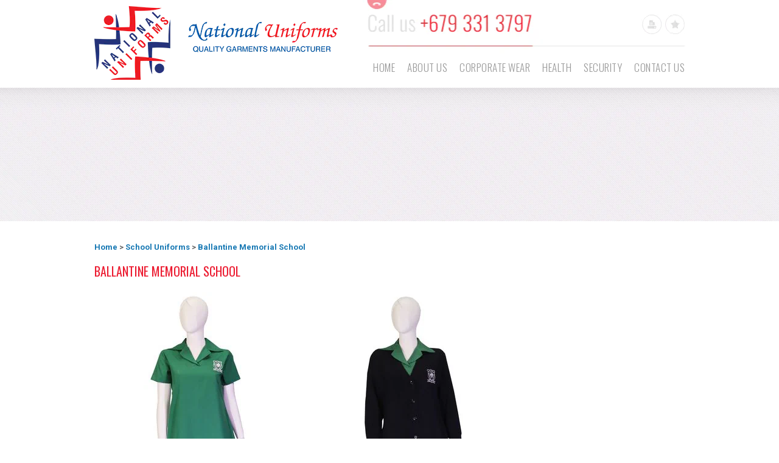

--- FILE ---
content_type: text/html; charset=UTF-8
request_url: https://www.national-uniforms.com/catalogue/ballantine-memorial-school/index
body_size: 6274
content:
<!DOCTYPE HTML PUBLIC "-//W3C//DTD HTML 4.01 Transitional//EN" "http://www.w3.org/TR/html4/loose.dtd"><html class=" twc-no-js"><head><meta http-equiv="Content-Language" content="en_AU" ><meta property="og:title" content="Ballantine Memorial School" ><meta name="description" content="..." ><meta property="og:description" content="..." ><meta property="og:url" content="https://www.national-uniforms.com/catalogue/ballantine-memorial-school/index" ><meta http-equiv="Content-Type" content="text/html;charset=utf-8" ><meta http-equiv="pragma" content="no-cache" ><meta name="keywords" content="School Uniforms, Corporate Wear, Security Uniforms, Health wear" ><meta name="location" content="FJ" ><meta name="robots" content="INDEX, FOLLOW" ><meta property="og:site_name" content="Lotus Garments" ><link href="https://www.national-uniforms.com/catalogue/ballantine-memorial-school/index" rel="canonical" ><link href="/favicon.ico" rel="shortcut icon" ><link href="/rss.xml" rel="alternate" type="application/rss+xml" title="RSS" ><link href="https://assets.cdn.thewebconsole.com/" rel="dns-prefetch" ><link href="https://assets.cdn.thewebconsole.com/" rel="preconnect" crossorigin="1" ><link href="/baseapp/min/?f=/css/web/global.css&amp;version=7.0.2z7" media="print" rel="stylesheet" type="text/css" onload='this.media="screen";this.onload=null;'><noscript><link media="screen" href='/baseapp/min/?f=/css/web/global.css&version=7.0.2z7' rel='stylesheet'/></noscript><style type="text/css" media="screen"><!--
.twc-nopadding{padding:0!important}.twc-nomargin{margin:0!important}.twc-pull-right{float:right!important}.twc-pull-left{float:left!important}.twc-flexed-sm{display:flex;display:-webkit-box;display:-moz-box;display:-ms-flexbox;display:-webkit-flex}.twc-flexed-sm-row{flex-wrap:wrap;flex-direction:row}.twc-bg-image-cover,.twc-bg-cover-img-container{background-repeat:no-repeat;background-size:cover;background-clip:content-box;-webkit-background-size:cover;-moz-background-size:cover;-o-background-size:cover}.twc-bg-cover-img-container img.twc-flex-img{visibility:hidden}.img-wrapper-container.twc-align-right img.img-responsive{float:right!important}.img-wrapper-container.twc-align-center img.img-responsive{margin:0 auto!important}.twc-section-row .twc-section-col-inner{width:100%}.twc-section-row.twc-flexed .twc-section-col{display:flex;display:-webkit-box;display:-moz-box;display:-ms-flexbox;display:-webkit-flex}.twc-grid-row .twc-grid-col-inner{width:100%}.twc-grid-row .sec-md{padding-top:0;padding-bottom:0}.twc-grid-row.twc-flexed .twc-grid-col{display:flex;display:-webkit-box;display:-moz-box;display:-ms-flexbox;display:-webkit-flex}.twc-btngroup-container a.twc-btn.btn-hoverable:hover span.maintext,.twc-btngroup-container a.twc-btn.btn-hoverable span.hoverText{display:none!important;visibility:hidden!important}.twc-btngroup-container a.twc-btn.btn-hoverable:hover span.hoverText{display:inline-block!important;visibility:visible!important}.twc-btngroup-container .btn-group-align-right{text-align:right}.twc-btngroup-container .btn-group-align-center{text-align:center}.twc-btngroup-container a.twc-btn{overflow:hidden}.twc-btngroup-container a.twc-btn span.btntext{white-space:normal}div.twc-tabgroup-container div.twc-tab-content{border:none;padding:15px}div.twc-tabgroup-container div.twc-tab-content-list.slick-slider{user-select:auto;-webkit-user-select:auto}div.twc-tabgroup-container div.twc-tab-content-list{border:solid 1px #eee;border-width:0 1px 1px}div.twc-tabgroup-container div.twc-tab-title-list-container{border:solid 1px #eee;border-width:0 0 1px}div.twc-tabgroup-container div.twc-tab-title.twc-tab-active{background:#fff!important;margin-bottom:-1px}div.twc-tabgroup-container div.twc-tab-title{display:inline-block;vertical-align:middle;background:#f3f3f3;border:solid 1px #eee;border-width:1px 1px 0;padding:8px;text-align:center;cursor:pointer}div.twc-tabgroup-container div.twc-tab-title a{color:#337ab7}div.twc-tabgroup-container div.twc-tab-title a:hover{text-decoration:none}div.twc-tabgroup-container .twc-tab-title-list-container .slick-arrow{background:#ccc;z-index:1;font-size:12px;color:#fff;line-height:0;font-family:Arial;font-weight:700;background-image:none}div.twc-tabgroup-container .twc-tab-title-list-container .slick-prev{left:0}div.twc-tabgroup-container .twc-tab-title-list-container .slick-next{right:0}div.twc-tabgroup-container .twc-tab-title-list-container .slick-next.slick-disabled,div.twc-tabgroup-container .twc-tab-title-list-container .slick-prev.slick-disabled{opacity:0}div.twc-tabgroup-container.layout-title-fit .twc-tab-title-list-container{display:table;width:100%;table-layout:fixed}div.twc-tabgroup-container.layout-title-fit .twc-tab-title-list-container .twc-tab-title{display:table-cell;word-break:break-word}.twc-slidergroup-container .slide-content{min-height:100%}.twc-slidergroup-container .twc-flexed-slide > .slide-content{width:100%}.twc-slidergroup-container .twc-slider-arrow{background:#ccc;height:20px;border-radius:10px;color:#000;font-weight:700}.twc-slidergroup-container .twc-slider-arrow.twc-slider-arrow-left:before{content:'<';color:inherit;font-size:14px;font-family:inherit}.twc-slidergroup-container .twc-slider-arrow.twc-slider-arrow-right:before{content:'>';color:inherit;font-size:14px;font-family:inherit}.twc-slidergroup-container .twc-slider-arrow:hover,.twc-slidergroup-container .twc-slider-arrow:focus{color:#000}.twc-slider-content-list.twc-slider-init{white-space:nowrap;overflow-y:hidden}.twc-slider-content-list.twc-slider-init > .twc-slider-content{display:inline-block;vertical-align:top;white-space:normal}.twc-slider-content-list.twc-slider-init.twc-slider-flexed{display:-moz-flex;display:-webkit-flex;display:-ms-flex;display:flex}.twc-slider-content-list.twc-slider-init.twc-slider-flexed > .twc-slider-content{-webkit-flex:0 0 auto;-ms-flex:0 0 auto;flex:0 0 auto;max-width:100%}.twc-no-js .lazyload:not([data-bg]){display:none!important}img.lazyload:not([src]){visibility:hidden!important}@media (min-width: 768px){.twc-hide-desktop{display:none!important;visibility:hidden!important}.twc-flexed.twc-flexed-reverse{flex-direction:row-reverse}.twc-pull-right{clear:right!important}.twc-pull-left{clear:left!important}.twc-flexed .container-empty{min-height:200px}.section-container-inner.twc-bg-scroll-parallax,.grid-container-inner.twc-bg-scroll-parallax{background-attachment:scroll}}@media (min-width: 992px){.sso-container{max-width:450px}.section-container-inner.twc-bg-scroll-parallax,.grid-container-inner.twc-bg-scroll-parallax{background-attachment:fixed}.twc-flexed{display:flex;display:-webkit-box;display:-moz-box;display:-ms-flexbox;display:-webkit-flex}.twc-flexed.twc-flexed-reverse{flex-direction:row-reverse}.twc-flexed.twc-flexed-reverse .twc-pull-right{clear:right!important}.twc-flexed.twc-flexed-reverse .twc-pull-left{clear:left!important}.container-fixed-content .twc-section-row{width:970px;margin-right:auto;margin-left:auto}.twc-md-nopadding-left{padding-left:0!important}.twc-md-nopadding-right{padding-right:0!important}}@media (min-width: 1200px){.container-fixed-content .twc-section-row{width:1170px}}@media (max-width: 767px){.twc-hide-mobile{display:none!important;visibility:hidden!important}}.container.cmsbody,#defaultTwcPageContainer,.container-fluid.columns .container,.container.columns .container{margin-right:auto;margin-left:auto;padding-left:0;padding-right:0;width:100%!important}.container-fluid.columns .col-md-12{padding-left:0;padding-right:0}#cmsbody .passwordProtectedPage{margin:0 auto}.divider-container hr{margin-top:0;margin-bottom:0}img-comparison-slider svg{width:6rem}img-comparison-slider .before,img-comparison-slider .comparehandle{display:none}img-comparison-slider.rendered .before,img-comparison-slider.rendered .comparehandle{display:inherit}.twc-no-js img-comparison-slider{display:table;width:100%}.twc-no-js img-comparison-slider figure{display:table-cell!important;width:50%;vertical-align:top}@media (min-width: 992px){.row-100 > .col-md-12,.row-100 > .col-md-11,.row-100 > .col-md-10{width:100%}.row-100 > .col-md-9{width:90%}.row-100 > .col-md-8{width:80%}.row-100 > .col-md-7{width:70%}.row-100 > .col-md-6{width:60%}.row-100 > .col-md-5{width:50%}.row-100 > .col-md-4{width:40%}.row-100 > .col-md-3{width:30%}.row-100 > .col-md-2{width:20%}.row-100 > .col-md-1{width:10%}}
--></style><style type="text/css" media="screen"><!--

--></style><title>Ballantine Memorial School</title><link href="https://assets.cdn.thewebconsole.com/S3WEB4658/l/defaultStyle.css" rel="stylesheet" type="text/css"><link href="https://assets.cdn.thewebconsole.com/S3WEB4658/l/layout.css" rel="stylesheet" type="text/css"><link href="https://assets.cdn.thewebconsole.com/S3WEB4658/l/menu.css" rel="stylesheet" type="text/css"><link href="//fonts.googleapis.com/css?family=Oswald:400,300,700" rel="stylesheet" type="text/css"><link href="//fonts.googleapis.com/css?family=Roboto:400,300,100,500,700,900" rel="stylesheet" type="text/css"><script type="text/javascript">
    //<!--
if(document.documentElement){document.documentElement.classList.remove("twc-no-js");document.documentElement.classList.add("twc-js")}!function(e,t,o){var s;e.document&&e.document.createElement&&((s=e.TOOLBOX||{}).staticBase=s.staticBase||o,(e.TOOLBOX=s).loadModules&&"function"==typeof s.loadModules&&s.loadModulesVersion||(s._loadModules||(s._loadModules=[]),s.loadModules=function(){s._loadModules.push(arguments)},o=document.getElementsByTagName("script"),e=document.createElement("script"),t.match(/[?&]version=([^&]+)/)&&(s.releaseVersion=t.match(/[?&]version=([^&]+)/)[1]),e.setAttribute("src",t),e.setAttribute("type","text/javascript"),o[0].parentNode.appendChild(e)))}(window,"/baseapp/scripts/web/lm.min.js?version=7.0.2z7","https://assets.cdn.thewebconsole.com/static");
var twcInitLmModules=[];if(document.documentElement&&document.documentElement.getAttribute('data-lm'))twcInitLmModules=document.documentElement.getAttribute('data-lm').split(' ')
TOOLBOX.loadModules(['visitorTracking','twcLazyLoad'].concat(twcInitLmModules));    //--></script><script type="text/javascript" src="/baseapp/min/?f=/scripts/domload.js,/scripts/web/general_scripts.js&amp;version=7.0.2z7"></script><script type="text/twc-module" id="gtm" class="twc-lazyload" data-run-on="device">
    //<!--
(function(e,t,a,n,g,o){
e[n]=e[n]||[],e[o]||(e[o]=function(){e[n].push(arguments)}),o=t.getElementsByTagName(a)[0],
a=t.createElement(a),g=g?"?id="+g:"",a.src=
"https://www.googletagmanager.com/gtag/js"+g,o.parentNode.insertBefore(a,o)
})(window,document,"script","dataLayer",'',"gtag");
gtag('js',new Date());gtag('config','G-H892Y569CZ',{"groups":"twc","user_properties":{"twc_website_id":"4658"}});    //--></script></head><body style="margin:0px; text-align:left;"><a name="top" id="top"></a><div class="top-bg"><div class="t-wrapper"><div class="top"><div class="logo"><a href="/" title=""><img src="https://assets.cdn.thewebconsole.com/S3WEB4658/l/logo1.png" alt=""></a></div><div class="right"><div class="secnav"><img src="https://assets.cdn.thewebconsole.com/S3WEB4658/l/secnav.gif" alt="" border="0" usemap="#Map"></div><div class="social"></div><div class="clearfloat"></div><div class="menu"><style type="text/css" media="screen"><!--
.qmclear {font-size:1px;height:0px;width:0px;clear:left;line-height:0px;display:block;}.qmfv{visibility:visible !important;}.qmfh{visibility:hidden !important;}
--></style><style type="text/css" media="screen"><!--
#qm0 {position:relative;}
                    #qm0 a {display:block; white-space:nowrap; }
                    #qm0 div a {float:none;}
                    #qm0 div {visibility:hidden;position:absolute;}
                    #qm0 a {float: left; }
--></style><div class="qmmc qm-horizontal-c" id="qm0" style="z-index: 9999999;"><a target="_self" href="/home-of-lotus-garments---national-uniforms.html" class="qmitem-m" id="menu-item-129990">Home</a><a target="_self" href="/about-us.html" class="qmitem-m" id="menu-item-129994">About Us</a><a target="_self" href="/catalogue/manson-australia/index" class="qmitem-m" id="menu-item-269079">Corporate Wear</a><a target="_self" href="/catalogue/health--security-and-work-wear/index" class="qmitem-m" id="menu-item-269084">Health</a><a target="_self" href="/catalogue/national-uniform-corporate-wear/index" class="qmitem-m" id="menu-item-269086">Security</a><a target="_self" href="/contact-us.html" class="qmitem-m" id="menu-item-129998">Contact Us</a></div><script type="text/javascript" src="/baseapp/min/?f=/scripts/libs/quickmenu/qm.js&amp;version=7.0.2z7"></script><script type="text/javascript">
    //<!--

        if (!qmad) {
            var qmad = new Object();qmad.bvis="";qmad.bhide="";qmad.bhover="";
        }
        var a = qmad.qm0 = new Object();
        var a = qmad.qm0 = new Object();
        // IE Over Select Fix Add On
        a.overselects_active = true;
        qmad.home_page_link = 'home.html';
        //Add-On Code: IE Over Select Fix
        if(window.showHelp&&!window.XMLHttpRequest){if(qmad.bvis.indexOf("qm_over_select(b.cdiv);")==-1){qmad.bvis+="qm_over_select(b.cdiv);";qmad.bhide+="qm_over_select(a,1);";}};function qm_over_select(a,hide){var z;if((z=window.qmv)&&(z=z.addons)&&(z=z.over_select)&&!z["on"+qm_index(a)])return;if(!a.settingsid){var v=a;while(!qm_a(v))v=v[qp];a.settingsid=v.id;}var ss=qmad[a.settingsid];if(!ss)return;if(!ss.overselects_active)return;if(!hide&&!a.hasselectfix){var f=document.createElement("IFRAME");f.style.position="absolute";f.style.filter="alpha(opacity=0)";f.src="javascript:false;";f=a.parentNode.appendChild(f);f.frameborder=0;a.hasselectfix=f;}var b=a.hasselectfix;if(b){if(hide)b.style.display="none";else {if(a.hasrcorner&&a.hasrcorner.style.visibility=="inherit")a=a.hasrcorner;var oxy=0;if(a.hasshadow&&a.hasshadow.style.visibility=="inherit")oxy=parseInt(ss.shadow_offset);if(!oxy)oxy=0;b.style.width=a.offsetWidth+oxy;b.style.height=a.offsetHeight+oxy;b.style.top=a.style.top;b.style.left=a.style.left;b.style.margin=a.currentStyle.margin;b.style.display="block";}}}
                
        <!-- Add-On Settings -->
            /* ----Persistent States With Auto Open Subs Option Add On---- */
            a.sopen_auto_enabled = true;
            a.sopen_auto_show_subs = false;//Common for column based menu and normal menu
//(Menu ID, {Show Timer, Hide Timer, On Click, Horizontal}       
qm_create_columnbase_advance(0,{'showDelay':0,'hideDelay':500,'menuOnclick':false,'horizontal':true});
document.getElementById("qm0").style.zIndex = '';    //--></script><script type="text/javascript" src="/baseapp/min/?f=/scripts/libs/quickmenu/qm_persistent.js&amp;version=7.0.2z7"></script></div></div><div class="clearfloat"></div></div><div class="inner-banner"></div></div></div><div class="con-bg"><div class="wrapper"><div id="cmsbody"><div class="clearfloat"></div><script type="text/javascript" src="/baseapp/scripts/libs/jquery/jquery-ui/js/jquery-1.10.2.js"></script><script type="text/javascript" src="/baseapp/scripts/libs/jquery/jquery-infinitescroll/jquery.infinitescroll.js"></script><script type="text/javascript" src="/baseapp/scripts/query-string-operation.js"></script><link rel="stylesheet" href="/baseapp/css/catalogue.css" media="print" onload='this.media="";this.onload=null;'><noscript><link  href='/baseapp/css/catalogue.css' rel='stylesheet'/></noscript><div id="nc-catalogue"><!--CURRENT_CATEGORY--><div id="nc-breadcrumb"><strong><a href="/catalogue/index"> Home </a> &gt; <a href="/catalogue/school-uniforms/index">School Uniforms</a> &gt; <a href="/catalogue/ballantine-memorial-school/index">Ballantine Memorial School</a></strong></div><!--CATEGORY_NAME_DESCRIPTION_SECTION--><h1 id="nc-cat-name">Ballantine Memorial School</h1><div id="nc-page-text"><table border="0" cellpadding="1" cellspacing="1" style="width:700px;"><tbody><tr><td><p style="text-align:center"><img alt="BMS-DRESSES" class=" img-responsive lazyload" height="600" id="" src="https://assets.cdn.thewebconsole.com/S3WEB4658/images/1-BMS-DRESSES.jpg?m=424ab3304237198477fe38cc77898afd&amp;lqip(10)" style="" title="" width="189" loading="lazy" role="presentation" data-src="https://assets.cdn.thewebconsole.com/S3WEB4658/images/1-BMS-DRESSES.jpg?m=424ab3304237198477fe38cc77898afd" data-srcset="https://assets.cdn.thewebconsole.com/S3WEB4658/images/1-BMS-DRESSES.jpg?m=424ab3304237198477fe38cc77898afd&amp;geometry(480&gt;) 480w, https://assets.cdn.thewebconsole.com/S3WEB4658/images/1-BMS-DRESSES.jpg?m=424ab3304237198477fe38cc77898afd&amp;geometry(640&gt;) 640w, https://assets.cdn.thewebconsole.com/S3WEB4658/images/1-BMS-DRESSES.jpg?m=424ab3304237198477fe38cc77898afd&amp;geometry(768&gt;) 768w, https://assets.cdn.thewebconsole.com/S3WEB4658/images/1-BMS-DRESSES.jpg?m=424ab3304237198477fe38cc77898afd&amp;geometry(1024&gt;) 1024w, https://assets.cdn.thewebconsole.com/S3WEB4658/images/1-BMS-DRESSES.jpg?m=424ab3304237198477fe38cc77898afd&amp;geometry(1280&gt;) 1280w, https://assets.cdn.thewebconsole.com/S3WEB4658/images/1-BMS-DRESSES.jpg?m=424ab3304237198477fe38cc77898afd&amp;geometry(1920&gt;) 1920w"><noscript><img alt="BMS-DRESSES" class=" img-responsive" height="600" id="" loading="lazy" role="presentation" src="https://assets.cdn.thewebconsole.com/S3WEB4658/images/1-BMS-DRESSES.jpg?m=424ab3304237198477fe38cc77898afd" style="" title="" width="189" srcset="https://assets.cdn.thewebconsole.com/S3WEB4658/images/1-BMS-DRESSES.jpg?m=424ab3304237198477fe38cc77898afd&geometry(480>) 480w, https://assets.cdn.thewebconsole.com/S3WEB4658/images/1-BMS-DRESSES.jpg?m=424ab3304237198477fe38cc77898afd&geometry(640>) 640w, https://assets.cdn.thewebconsole.com/S3WEB4658/images/1-BMS-DRESSES.jpg?m=424ab3304237198477fe38cc77898afd&geometry(768>) 768w, https://assets.cdn.thewebconsole.com/S3WEB4658/images/1-BMS-DRESSES.jpg?m=424ab3304237198477fe38cc77898afd&geometry(1024>) 1024w, https://assets.cdn.thewebconsole.com/S3WEB4658/images/1-BMS-DRESSES.jpg?m=424ab3304237198477fe38cc77898afd&geometry(1280>) 1280w, https://assets.cdn.thewebconsole.com/S3WEB4658/images/1-BMS-DRESSES.jpg?m=424ab3304237198477fe38cc77898afd&geometry(1920>) 1920w"/></noscript></p><p>&nbsp;</p></td><td><p style="text-align:center"><img alt="BMS CARDIGAN" class=" img-responsive lazyload" height="600" id="" src="https://assets.cdn.thewebconsole.com/S3WEB4658/images/2-BMS-CARDIGAN.jpg?m=2f5c675caa9780c677881345c43e2618&amp;lqip(10)" style="" title="" width="189" loading="lazy" role="presentation" data-src="https://assets.cdn.thewebconsole.com/S3WEB4658/images/2-BMS-CARDIGAN.jpg?m=2f5c675caa9780c677881345c43e2618" data-srcset="https://assets.cdn.thewebconsole.com/S3WEB4658/images/2-BMS-CARDIGAN.jpg?m=2f5c675caa9780c677881345c43e2618&amp;geometry(480&gt;) 480w, https://assets.cdn.thewebconsole.com/S3WEB4658/images/2-BMS-CARDIGAN.jpg?m=2f5c675caa9780c677881345c43e2618&amp;geometry(640&gt;) 640w, https://assets.cdn.thewebconsole.com/S3WEB4658/images/2-BMS-CARDIGAN.jpg?m=2f5c675caa9780c677881345c43e2618&amp;geometry(768&gt;) 768w, https://assets.cdn.thewebconsole.com/S3WEB4658/images/2-BMS-CARDIGAN.jpg?m=2f5c675caa9780c677881345c43e2618&amp;geometry(1024&gt;) 1024w, https://assets.cdn.thewebconsole.com/S3WEB4658/images/2-BMS-CARDIGAN.jpg?m=2f5c675caa9780c677881345c43e2618&amp;geometry(1280&gt;) 1280w, https://assets.cdn.thewebconsole.com/S3WEB4658/images/2-BMS-CARDIGAN.jpg?m=2f5c675caa9780c677881345c43e2618&amp;geometry(1920&gt;) 1920w"><noscript><img alt="BMS CARDIGAN" class=" img-responsive" height="600" id="" loading="lazy" role="presentation" src="https://assets.cdn.thewebconsole.com/S3WEB4658/images/2-BMS-CARDIGAN.jpg?m=2f5c675caa9780c677881345c43e2618" style="" title="" width="189" srcset="https://assets.cdn.thewebconsole.com/S3WEB4658/images/2-BMS-CARDIGAN.jpg?m=2f5c675caa9780c677881345c43e2618&geometry(480>) 480w, https://assets.cdn.thewebconsole.com/S3WEB4658/images/2-BMS-CARDIGAN.jpg?m=2f5c675caa9780c677881345c43e2618&geometry(640>) 640w, https://assets.cdn.thewebconsole.com/S3WEB4658/images/2-BMS-CARDIGAN.jpg?m=2f5c675caa9780c677881345c43e2618&geometry(768>) 768w, https://assets.cdn.thewebconsole.com/S3WEB4658/images/2-BMS-CARDIGAN.jpg?m=2f5c675caa9780c677881345c43e2618&geometry(1024>) 1024w, https://assets.cdn.thewebconsole.com/S3WEB4658/images/2-BMS-CARDIGAN.jpg?m=2f5c675caa9780c677881345c43e2618&geometry(1280>) 1280w, https://assets.cdn.thewebconsole.com/S3WEB4658/images/2-BMS-CARDIGAN.jpg?m=2f5c675caa9780c677881345c43e2618&geometry(1920>) 1920w"/></noscript></p><p>&nbsp;</p></td></tr></tbody></table><p>Click <a href="/images/62d0e2a6a610d.pdf?m=b75372b53ae6ae9010297a31c4cc7957">here</a> to download order form</p><p>Prices upon request</p></div><!--/CATEGORY_NAME_DESCRIPTION_SECTION--><!--/CURRENT_CATEGORY--><!--ITEMSANDPAGINATION--><div id="nc-listing-view"><div id="nc-page-numbers"></div></div><!--/ITEMSANDPAGINATION--></div><!--ITEMSANDPAGINATION--><!--/ITEMSANDPAGINATION--></div></div></div><div class="nl-bg"><div class="wrapper"><form action="/process/email/signup-form-confirm.php" method="post" id="signupForm-6474" class="signupForm-side" onsubmit="if (this['firstName'].value=='First name') {this['firstName'].value=''} if(this['firstName'].value==''){alert('Please enter your first name');return false;}
                  			  if (this['email'].value=='Email') {this['email'].value=''} if(this['email'].value==''){alert('Please enter your email address');return false;}"><table cellpadding="0" cellspacing="0" align="left" class="details"><tr><td align="center" valign="top"><label for="firstName" class="required"></label><input type="text" value="First name" onblur="blurThis(this,'First name')" onfocus="focusThis(this,'First name')" id="firstName" name="firstName"></td><td valign="top" align="center"><label class="required" for="email"></label><input type="text" value="Email" onblur="blurThis(this,'Email')" onfocus="focusThis(this,'Email')" id="email" name="email"></td><td align="right" valign="top"><input type="submit" class="button submit" value="submit" name="submit" id="submit"></td></tr></table><!--IMPORTANT - DO NOT REMOVE--><input type="hidden" name="__fid" value="6474"><input type="hidden" name="__fhash" value="5058f1af8388633f609cadb75a75dc9d"></form><div class="clearfloat"></div></div></div><div class="blue-bar"><div class="wrapper"><div align="center"><img src="https://assets.cdn.thewebconsole.com/S3WEB4658/l/bottom-tagline.png" alt=""></div><div class="clearfloat"></div></div></div><div class="bottom-promo-bg"><div class="wrapper"><div class="bottom-promo1"></div><div class="tm"><h4>&ldquo; Clients Say &rdquo;</h4><div class="testimonialComment">Amazing place and has good variety </div><br><div class="testimonialName">Maureen Lala</div><a href="/testimonials.html" title=""><img src="https://assets.cdn.thewebconsole.com/S3WEB4658/l/btn-read-all.gif" alt=""></a></div><div class="bottom-promo2"></div><div class="clearfloat"></div></div></div><div class="footer-bg"><div class="wrapper"><div id="cmsfooter"><table width="80%" border="0" align="center" cellpadding="0" cellspacing="0" class="footer"><tr><td class='footer'><p align="center"><a href="/" title="Home">Home</a> | <a href="/contact-us.html" title="Contact Us">Contact Us</a> | <a href="/site-map.html" title="Site Map">Site Map</a> | <a href="javascript:void(0)" onClick="print_this_page();">Print this page</a> | <a href="#top">Top of page</a></p></td></tr><tr><td colspan="2" class="footer footerDetails"><div align="center" class="footer"><div class='footerPhone'><div class="AVANSERnumber">Phone: +679 331 3797</div><div class="footerFax">Fax: +679 330 1483</div></div><div class="footerAddress">Address: 49 Ratu Mara Road, Samabula, Suva, Fiji</div><div class="footerCopyright"><span class="footer"><!-- copyright -->
                        Copyright &copy; 2026 Lotus Garments (Mfg.) Co. Pte Ltd National Uniforms                    </span></div><div class="footerCompany"><div class="footer">Designed by <a rel="nofollow" href="https://www.snap.com.au/" target="_blank">Snap Print Solutions Darlinghurst</a></div></div></div></td></tr></table></div><div class="clearfloat"></div></div></div><map name="Map"><area shape="circle" coords="59,16,16" href="javascript:bookmark(location.href,document.title);" title="Bookmark Site" alt="Bookmark Site"><area shape="circle" coords="21,16,16" href="javascript:print_this_page();" title="Print" alt="Print"></map></body></html>


--- FILE ---
content_type: text/css
request_url: https://assets.cdn.thewebconsole.com/S3WEB4658/l/defaultStyle.css
body_size: 3523
content:
/*-------------------- S General Styles --------------------*/
h1, h2, h3, p {
	margin-top:0px;
}
h1 {
	color: #ec1d32;
	font-size: 28px;
	font-family: 'Oswald', Arial, Helvetica, sans-serif;
	font-weight:normal;
	line-height:30px;
	text-transform:uppercase;
	margin-bottom:20px;
}
h2 {
	color:#1577b3;
	font-size: 28px;
	font-family: 'Oswald', Arial, Helvetica, sans-serif;
	font-weight:normal;
	line-height:30px;
	text-transform:uppercase;
	letter-spacing:1px;
	margin-bottom:20px;
}
h3 {
	color:#ec1d32;
	font-size: 22px;
	font-family: 'Oswald', Arial, Helvetica, sans-serif;
	font-weight:normal;
	line-height:24px;
}
hr {
	color:white;
	border:1px dashed #CCCCCC;
	border-width:1px 0;
	height: 0px;
}
p, td, body, div, span {
	color:#666666;
	font-size: 13px;
	font-family: 'Roboto', Arial, Helvetica, sans-serif;
	line-height:20px;
}
a {
	color:#1577b3;
	text-decoration:none;
}
img {
	border:none;
}
.box {
	border: 1px solid #E0DFE3;
}
.buttons {
	font-family: 'Roboto', Arial, Helvetica, sans-serif;
	font-size: 11px;
	cursor: pointer;
}
.footer, .footer a, .footer p, .footer div {
	font-family: 'Roboto', Arial, Helvetica, sans-serif;
	font-size: 11px;
	color: #939393;
	width:100%;
	text-align:center;
	padding:0 !important;
	line-height:18px;
}
.fields {
	font-family: 'Roboto', Arial, Helvetica, sans-serif;
	border: 1px solid #D8D8D8;
	color: #3C3C3C;
	font-size: 11px;
}
form {
	margin: 0px;
	padding: 0px;
}
.boxtop2, .boxtop2 p, .boxtop2 td, .boxTop2, .boxTop2 p, .boxTop2 td {
	background-color:#666666;
	color:#FFFFFF;
}
.boxTop, .boxTop p, .boxTop td, boxTop div {
	color:#FFFFFF;
	background-color:#333333;
}
.line1 {
	background:#eee;
}
.cartImage {
	background:#fff;
	text-align:center;
	border:1px solid #ddd;
}
.searchLink2 {
	visibility:hidden;
}
.searchText {
	padding:5px 0px 0px 14px;
}
.tellAFriend, .tellAFriend p, .tellAFriend .normalText {
	text-align:left;
	color:#999999;
}
.bodyPrintPage {
	background-image:none;
	background-color:#FFFFFF;
}
.footer p {
	margin:0;
}
.footerCompany {
	margin:0;
}
.alert {
	color:red !important;
	font-weight: bold;
	font-size: 11px !important;
	text-decoration:none;
	text-align: center;
	border: 1px solid red !important;
	padding: 5px;
	margin: 15px;
}
.bgOn {
	background-color: #ec1d32;
	color: #FFFFFF;
	font-weight:bold;
	cursor:default;
	border-width:0 1px 0 0px;
	border-right-width: 1px;
	border-right-style: solid;
	border-color: #999999;
	padding-left:5px;
}
.bgOff {
	font-weight:bold;
	background-color: #5C5C5C;
	color: #FFFFFF;
	cursor:pointer;
	border-right-width: 1px;
	border-right-style: solid;
	border-right-color: #999999;
	padding-left:5px;
}
.boxtop2 {
	font-weight: normal;
	color: #dddddf;
	background-color: #ec1d32;
	font-family: 'Roboto', Arial, Helvetica, sans-serif;
	padding: 3px;
	font-size: 11px;
	text-indent:7px;
	font-weight:bold;
}
body .bodyPrintPage, .bodyPrintPage, .bodyPrintPage .normalText, .tellAFriend, .tellAFriend .normalText, .bodyPrintPage .footer, .bodyPrintPage .printPage, .bodyPrintPage div, .bodyPrintPage p, .bodyPrintPage td, .bodyPrintPage span, .bodyPrintPage h1, .bodyPrintPage h2, .bodyPrintPage h3 {
	color:#000000;
	background-color:#FFFFFF !important;
	background-image:none !important;
}
.printPage {
	color:#000000;
}
/*-------------------- E General Styles --------------------*/

/*-------------------- S Gallery Styles --------------------*/

.gallery table {
	width:100%;
	height:150px;
}
.galleryBlock {
	border: 1px solid #ddd;
	text-align:center;
	margin:0 auto;
	width:100%;
}
.galleryBlockOver {
	background-color: #eee;
	border: 1px solid #ccc;
	cursor: pointer;
}
/*-------------------- E Gallery Styles --------------------*/
	
/*-------------------- S Catalogue Listing Styles --------------------*/

.catalogueListing {
	margin:0px auto;
}
.catalogueListing h1 {
	text-align:left;
}
.catalogueBlock {
	background-color: #FFFFFF;
	border: 1px solid #999999;
	width: 116px;
	cursor: pointer;
}
.catalogueBlock2 {
	background-color: #e6e6e6;
	border: 1px solid #999999;
	width: 116px;
	cursor: pointer;
}
/*-------------------- E Catalogue Listing Styles --------------------*/

/*-------------------- S Catalogue Item View Styles --------------------*/

.catalogueImage {
	border: 1px solid #CCCCCC;
}
.catalogueTabs {
	background-color: #FFFFFF;
	cursor: pointer;
	font-family: 'Roboto', Arial, Helvetica, sans-serif;
	font-size: 11px;
	font-weight: bold;
	color: #333333;
	text-align: center;
	height: 30px;
}
.catalogueTabsOn {
	background-color: #ec1d32;
	cursor: default;
	color: #ffffff;
	border: 1px solid #999999;
	border-width:0 1px 0 0;
}
.catalogueTabsOff {
	background-color: #5c5c5c;
	cursor: pointer;
	color: #ffffff;
	border: 1px solid #999999;
	border-width:0 1px 0 0;
}
.catalogueImageThumbs {
	padding: 5px 0;
}
.catalogueThumb {
	cursor: pointer;
	margin-right: 5px;
	border:1px solid #5c5c5c;
}
.catalogueMainImageCell {
}
.catalogueMainImage {
	border: 1px solid #999999;
	background-color: #CCCCCC;
	margin-right: 5px;
}
.catalogueItemHeading {
	font-family: Arial, Helvetica, sans-serif;
	font-size: 16px;
	font-weight: bold;
	text-align: left;
	width: 100%;
	padding: 15px 0 5px 0;
}
.catalogueItemLabel {
	font-family: 'Roboto', Arial, Helvetica, sans-serif;
	font-size: 11px;
	font-weight: bold;
	width:30%;
}
.catalogueItemValue {
	font-family: 'Roboto', Arial, Helvetica, sans-serif;
	text-align:left;
	font-size: 11px;
	width:70%;
	padding:3px;
}
.catalogueDetails {
	padding: 15px;
	text-align: left;
	margin-right: 10px;
}
.catalogueDetailsCell {
	border: 1px solid #5c5c5c;
}
.catalogueDetailsDiv {
	width: 90%;
}
.catalogueDetailsDiv ul, .catalogueDetailsDiv li, .catalogueDetails li, .catalogueDetails ul {
	margin:0px 10px 10px 10px;
	padding:0px;
	line-height:17px;
	list-style-type:disc;
}
.catalogueSmallBox {
	height: 135px;
	width: 100%;
}
.catalogueThumbCell {
	margin-top: 5px;
	margin-bottom: 5px;
}
.catalogueAll {
	width:100%;
	text-align: left;
	padding-bottom: 50px;
}
.catalogueButton {
	font-family: 'Roboto', Arial, Helvetica, sans-serif;
	font-size: 11px;
	margin-top: 10px;
}
/*-------------------- E Catalogue Item View Styles --------------------*/

/*-------------------- S Custom Form Styles --------------------*/

.customFormTable {
	text-align: left;
	width:auto !important;
}
.customFormBothCells {
	text-align:center;
}
.customFormIncomplete td {
	background-color:#ffd5d5;
	border-bottom:1px solid #ffffff;
}
.customFormDescCell {
	text-align:right;
}
.customFormInputCell {
	text-align:left;
}
.customFormContainerDiv table tr {
	background-color:transparent!important;
}
/*-------------------- E Custom Form Styles --------------------*/

/*-------------------- S Calendar Styles --------------------*/

.calendar a {
	text-decoration:none;
	font-weight:bold;
}
#calendar {
	width:100%;
}
#monthLabel {
	font-size:14px;
	color:#ec1d32;
	font-weight:bold;
}
#yearLabel {
	font-size:14px;
	font-weight:bold;
	text-align:center;
	color:#ec1d32;
}
#calendarMonth table {
	background-color:#DDDDDD;
}
#calendarMonth {
}
.month {
	height:500px;
}
.dayHeading {
	font-size:9px;
	text-align:center;
	height:1px;
	background-color:#FFFFFF;
	padding-top:10px;
}
.dayHeading a, .dayheading td {
}
.day {
	border-right:1px solid white;
	border-bottom:1px solid white;
	padding:3px;
	height:30px;
	background-color:#bbbbbb;
	/*	background-image:url(calendarBG.gif);*/
	background-repeat:no-repeat;
	background-position:left top;
}
.weekend .day_num {
	color:#ffffff;
}
.day_num td {
	background-color:#999999;
	height:100%;
}
.weekend {
	background-color:#6f6f6f;
	background-image:url(weekendBG.gif);
	background-repeat:no-repeat;
	background-position:left top;
}
.weekend td {
	width:120px;
	color:#ffffff;
}
.blank {
	background-color:#dddddd;
	background-image:url(spacer.gif);
}
.calendar_heading {
	font-family: Arial, Helvetica, sans-serif;
	font-size: 20px;
	font-weight: bold;
	color: #ec1d32;
}
/*-------------------- E Calendar Styles --------------------*/


/*-------------------- S Repository Styles --------------------*/

.repositoryfolders {
	background-color: #565656;
	border: 1px solid #666666;
}
.repositoryfiles {
	background-color: #464646;
	border: 1px solid #666666;
}
.repline1 {
	background-color: #cccccc;
}
.repline2 {
	background-color: #dddddd;
}
.repline1 td {
	padding:10px;
}
.repline1 a {
	color:#333333;
}
.repline2 td {
	padding:10px;
}
.repline2 a {
	color:#333333;
}
.repository .boxTop, .repository .boxTop p, .repository .boxTop td, .repository .boxTop a {
	background-color:#494949;
	padding:10px;
	color:#FFFFFF;
}
.repository .boxTop2, .repository .boxTop2 p, .repository .boxTop2 td {
	background-color:#666665;
	padding:10px;
	color:#FFFFFF;
}
.text td {
	vertical-align:top;
	padding:3px 10px 7px 10px;
}
.text a {
	color:#FFFFFF;
}
.text img {
	position:relative;
	left:-5px;
	top:3px;
}
.repository h1 {
	margin:0px 0px 5px 0px;
}
/*-------------------- E Repository Styles --------------------*/

/*-------------------- S Weather RSS Styles ---------------------*/
#weather {
	padding:13px;
}
.weatherConditionAbove {
	text-align:center;
	font-family:Arial, Helvetica, sans-serif;
	font-size:15px;
	font-weight:bold;
	padding-bottom:5px;
}
.weatherConditionBelow {
	display:none;
}
.imageCell {
	padding-right:5px;
}
.cityCell {
	font-size:13px;
	font-weight:bold;
}
.cityCell p {
	margin:0px;
	font-family:Arial, Helvetica, sans-serif;
}
.currentWeather {
	font-size:28px;
	font-family:Arial, Helvetica, sans-serif;
	font-weight:bold;
	width:1%;
	padding-right:8px;
}
.weatherLimits {
	font-family:Arial, Helvetica, sans-serif;
	font-size:10px;
	font-weight:normal;
}
.weatherCurrently {
}
/*-------------------- E Weather RSS Styles ---------------------*/
.customFormDescCell {
	text-align:right!important;
}
.customFormBothCells {
	text-align:left;
}
.categoryProductImage {
	margin:0 auto!important;
}
.categoryProductImage a {
	border:1px solid #ccc;
	display:block;
	width:120px;
	padding:0px;
}
.customFormTable .line1 {
	background:none;
}
/* start ------------------------------- Video Gallery Styles ------------------------------- */

.videoGallery {
	width:100%;
	margin-left:-10px;
	text-align:center;
}
.videoThumbTable td {
	height:150px;
	vertical-align:middle;
	text-align:center;
	padding-left:10px;
}
.videoThumbTitle {
	height:1px!important;
	padding:5px 0 5px 0;
}
.videoThumb a {
	height:150px;
	display:table-cell;
	vertical-align:middle;
	background:#eee;
	border:1px solid #ccc;
}
.videoThumb a:hover {
	background:#ddd;
	border:1px solid #bbb;
}
/* end ------------------------------- Video Gallery Styles ------------------------------- */

/* start ------------------------------ Article Styles -------------------------------------*/
.articleCategoryLink {
	font-size:16px;
	margin:10px 0 10px 0;
}
.articleCategoryLink a {
	text-decoration:none;
	font-weight:bold;
	display:block;
	border-bottom:1px solid #ccc;
	padding:3px 0;
	font-family:arial;
}
.articleLink {
}
.articleLink a {
	display:block;
	padding:2px 0 2px 17px;
	/*background:url(arrow.gif) 7px 7px no-repeat;*/
text-decoration:none;
}
.articleLink a:hover {
	text-decoration:underline;
}
/* end ------------------------------ Article Styles -------------------------------------*/


/* start ------------------------------ Blog Styles -------------------------------------*/
.blogHeader h2 {
	margin:0px 0 8px 0;
	font-weight:normal;
}
.blogEntry {
	margin:0px 0 0 0;
	clear:both;
}
.blogHeader {
	clear:both;
}
.blogTime {
	border:1px solid #ddd;
	padding:3px 5px 3px 5px;
	text-align:left;
	background:#f7f7f7;
	margin:0 0 10px 0;
}
.blogTime p {
	margin:0px;
	font-style:italic;
}
.blogContinueReading {
	margin:0 0 20px 0;
}
.blogFooter {
	color:#fff;
	border-bottom:1px solid #ccc;
	display:block!important;
	width:100%;
	text-align:right;
	padding:0 0 20px 0;
	margin:0 0 20px 0;
}
.blogFooter a {
	display:inline;
	text-decoration:none;
	border:1px solid #ccc;
	padding:2px 16px;
	background:#eee;
	margin:0 0 0 -8px;
	font-size:10px!important;
	font-family:arial;
}
.blogFooter a:hover {
	border:1px solid #bbb;
	background:#ddd;
	color:#333;
}
.blogContinueReading a {
	text-decoration:none;
	border:1px solid #ccc;
	padding:2px 16px;
	background:#eee;
	margin:0 0 0 0px;
	font-size:10px!important;
	font-family:arial;
}
.blogContinueReading a:hover {
	border:1px solid #bbb;
	background:#ddd;
	color:#333;
}
.blogBreadCrumb {
	margin:0 0 10px 0;
}
.blogBreadCrumb a {
	text-decoration:none;
}
.blogBreadCrumb a:hover {
	text-decoration:underline;
}
.blogComment {
	border:0px!important;
}
.blogCommentsHeading h1 {
	margin:20px 0 10px 0;
}
.blogFooter a[name] {
	visibility:hidden;
}
.blogBody img {
	border:1px solid #ccc;
	margin:0 10px 5px 0;
	padding:3px!important;
}
/* end ------------------------------ Blog Styles -------------------------------------*/

/*-------------------- S Guestbook Styles ---------------------*/

.guestbook-entry {
	border:1px solid #ccc;
	margin:0 0 10px 0;
	padding:13px;
	background:#f1f1f1;
}
.guestbook-entry div, .guestbook-entry span {
	color:#666;
	font-size:11px;
	font-family:verdana;
	margin:0 0 3px 0;
}
.guestbook-entry span {
	font-weight:bold;
	width:100px;
	display:block;
	float:left;
}
.message span {
	float:none;
	margin:10px 0 6px 0;
	width:100%;
	padding:0 0 3px 0;
}
/*-------------------- E Guestbook Styles ---------------------*/

/*-------------------- S Case Study Styles ---------------------*/
.caseStudyOne {
	margin:0 10px 0 0;
}
.caseStudyHeading {
	margin:0px!important;
	padding:0px!important;
}
.caseStudyTwoBox {
	background:#fff!important;
	padding:0px!important;
}
.caseStudyTwoBox ul {
	padding:0px 23px 0 13px;
	margin:0px!important;
	text-align:center;
	list-style-type:none;
}
/*-------------------- E Case Study Styles ---------------------*/
/*------------------------S Shop Styles----------------------------*/
.shopCartItem .boxTop2 {
	padding:3px 5px;
	border-bottom:1px solid #ccc;
	border-right:1px solid #ccc;
	font-weight:bold;
}
.boxTop2 .currencySign {
	color:#fff;
}
.shopCartItem {
	margin:10px 0;
	border:1px solid #ccc;
	border-width:1px 0 0px 1px;
}
.shopSubtotal {
	background:#eee;
	font-size:11px;
	font-family:verdana;
	padding:0px 5px;
	border:1px solid #ccc;
	border-width:1px 1px 1px 0;
}
.shopCartItem .currencySign {
	font-size:11px;
	font-family:verdana;
	font-weight:normal;
}
.shopCartItem .line1, .shopCartItem .line2 {
	vertical-align:middle;
	padding:3px 5px;
	border-right:1px solid #ccc;
	background-color:#fff;
	border-width:0 1px 1px 0;
}
.cartImage {
	height:auto;
	text-align:center;
	border-right:1px solid #ccc;
	border-width:0px 1px 0 0;
}
.cartImage img {
	margin:5px;
}
.shopCartItem table {
	width:1%;
}
.shopCartItem table td {
	vertical-align:middle;
}
.shopCartItem table td .fields {
	margin:10px 0px 0 0!important;
}
/*------------------------E Shop Styles----------------------------*/
/*------------------------S Forum Styles---------------------------*/

.forumTableBackground .boxTop td {
	padding:8px;
}
.headingTable {
	margin:0 0 5px 0;
}
.forumTableBackground .boxtop2 td {
	padding:5px;
	text-indent:0px;
}
.forumPostField {
	padding:5px 5px 15px 5px;
	border:1px dashed #ccc;
	border-width:0 0 1px 0;
}
.line td {
	vertical-align:middle;
}
.forumAuthor {
	font-weight:bold;
	display:block;
	padding:3px 6px;
}
.forumDetails {
	font-size:10px;
	display:block;
	padding:0 6px;
}
.forumLastColumn {
	text-align:center;
}
.footerTable {
	border:0px;
	margin:5px;
}
#previewLink {
	background:#ccc;
	text-align:center;
	width:50px;
	border:1px solid #777;
	padding:2px 3px;
	margin:0 2px 0 0;
}
#postMessage {
	width:99%!important;
}
.forumTableBackground .boxTop a {
	white-space:nowrap;
}
.signupTable td {
	padding:3px 2px 3px 20px;
}
.signupTable td .fields {
	margin:0 0 0 -15px
}
.loginTable td {
	padding:3px 2px 3px 10px;
}
.loginTable td .fields {
	margin:0 10px 0 -15px
}
.topicTable .normalText td a {
	font-size:11px;
	text-decoration:none;
}
.topicTable .normalText td a:hover {
	text-decoration:underline;
}
.topicTable .line td {
	border:1px dashed #ccc;
	border-width:1px 0 0px 0;
}
#forum_threads td {
	padding:5px 10px;
	font-size:10px;
}
#forum_threads .boxtop2 td {
	font-size:11px!important;
}
/*------------------------E Forum Styles---------------------------*/

/*---------(s) FAQ Styles----------*/

.faqQuestion {
	padding-left:17px;
	text-indent:-17px;
}
.faqView a {
	text-decoration:none;
}
.faqView a:hover {
	text-decoration:underline;
}
.faqView div {
	border:1px dashed #ccc;
	padding:5px 5px 25px 5px;
	margin-left:17px;
	margin-bottom:20px;
}
.faqView div p {
	margin:0px;
}

/*---------(e) FAQ Styles----------*/


--- FILE ---
content_type: text/css
request_url: https://assets.cdn.thewebconsole.com/S3WEB4658/l/layout.css
body_size: 1239
content:
/*-------------------- General Layout Styles --------------------*/
.clearfloat {
	clear:both;
    height:0;
    font-size: 1px;
    line-height: 0px;
}

body{background:#fffffff;}
.top-bg{background:url(top-bg11.gif) 50% 0 no-repeat; min-width:1040px;}
.con-bg{background:#ffffff; min-width:1040px; padding:35px 0}
.nl-bg{background:#ee374c; min-width:1040px; padding:23px 0 19px 0}
.blue-bar{background:url(blue-bar-bg.gif) 0 0 repeat-x; min-width:1040px; padding:20px 0}
.bottom-promo-bg{background:#f3f3f3; min-width:1040px; padding:45px 0}
.footer-bg{background:#ffffff; min-width:1040px; padding:35px 0}

.wrapper, .t-wrapper{width:970px; margin:0 auto;}
.t-wrapper{width:1044px;}

*:focus{outline-style:hidden !important; outline-width:0 !important; outline-color:transparent !important; border:0;}

.top{height:144px; padding:0 37px;}
.top .logo{height:121px; width:400px; float:left; padding:10px 0 0 0;}
.top .right{width:555px; float:right; text-align:right; padding:24px 0 0 0}
.top .secnav{width:75px; height:32px; padding:0 0 45px 0; float:right}
.top .social{width:109px; height:32px; padding:0 0 45px 0; float:right;}
.menu{padding:0; height:20px; text-align:left; float:right}

.header{height:458px; position:relative}
.banner{width:1044px; height:458px; z-index:1; position:absolute; top:0; left:0;}
.h-contact{width:121px; height:121px; z-index:90; position:absolute; top:314px; left:266px;}
.inner-banner{height:219px; padding:0 37px}

.bottom-promo1, .tm{width:310px; float:left; margin-right:20px}
.bottom-promo2{width:310px; float:right}
.tm{text-align:center}
.tm h4{font-family:'Oswald', Arial, Helvetica, sans-serif; font-size:26px; font-weight:300; color:#474747; margin:0 0 20px 0; line-height:26px; letter-spacing:1px}
.tm .testimonialComment, .tm .testimonialName{font-family:'Roboto', Arial, Helvetica, sans-serif; font-size:13px; font-weight:normal; color:#666666; line-height:18px; padding:0 10px}
.tm .testimonialName{color:#363636; font-weight:bold; padding-bottom:15px}

.m20{margin-bottom:20px;}

#cmsbody{min-height:200px; overflow:hidden;}
#cmsfooter{text-align:center}
.htmlarea p{margin:0;}

.red-text{color:#ee3124}

.signupForm-side {background:url(signup-head.gif) 0 0 no-repeat; padding:0 0 0 355px; height:37px}
.signupForm-side .details input {background:#ffffff; margin:0 10px 0 0; height:29px; width:215px; line-height:29px; padding:0 10px; font-family:"Roboto", Arial, Helvetica, sans-serif; font-size:14px; color:#484848; border:none;}
.signupForm-side .details label {display:none; clear:both; padding:0; margin:0 0 0 0;}
.signupForm-side .submit {margin:0 !important; background:url(btn-subscribe.gif) 0 0 no-repeat !important; height:29px !important; width:125px !important; padding:0 !important; text-indent:-9999px; color:transparent; cursor:pointer}
.signupForm-side fieldset {border:0; padding:0; margin:0; float:left;}

.social ul.sociallinks, ul.sociallinks * {margin:0; padding: 0; list-style: none; text-align:left; font-size:11px; text-decoration: none;}
.social ul.sociallinks{width:109px; float:right;}
.social ul.sociallinks li{width:33px; float:left; margin-right:5px;}
.social ul.sociallinks li.linkedin {margin-right:0;}
.social ul.sociallinks a {display:block; width:33px; height:32px; background:url(social.jpg) 0% 0 no-repeat; text-indent:-9000em; float:left;}
.social a.facebook {background-position: 0 0 !important;}
.social a.linkedin {background-position: -38px 0 !important;}
.social a.youtube {background-position: -76px 0 !important;}
.social a.facebook:hover {background-position: 0 -32px !important;}
.social a.linkedin:hover {background-position: -38px -32px !important;}
.social a.youtube:hover {background-position: -76px -32px !important;}

#cmsfooter .footer .footerCompany{display:none;}

/*.l-blog h4{font-family:'Oswald', Arial, Helvetica, sans-serif; font-size:28px; font-weight:normal; color:#1577b3; text-transform:uppercase; margin:0 0 10px 0; line-height:30px; letter-spacing:1px}
.l-blog #blog-include .blog-include-continue-reading, .l-blog #blog-include .blog-include-body {display:none;}
.l-blog #blog-include .blog-include-post{padding:10px 0;}
.l-blog #blog-include h2 a, .l-blog #blog-include .blog-include-date{font-family:'Roboto', Arial, Helvetica, sans-serif; font-size:13px; color:#666666; line-height:16px; font-weight:normal;  text-decoration:none;}
.l-blog #blog-include h2{margin-bottom:0;}
.l-blog #blog-include h2 a:hover{color:#1577b3;}
.l-blog #blog-include .blog-include-date{color:#ee3124;}*/

--- FILE ---
content_type: text/css
request_url: https://assets.cdn.thewebconsole.com/S3WEB4658/l/menu.css
body_size: 554
content:
/* Whole Menu */	
#qm0 {
	margin: 0px 0px 0px 0px;
	padding: 0px 0px 0px 0px;
}
/*===============================================================================================*/

 /* Main Menu Items */
#qm0 a {
	color: #9b9b9b;
	font-family: 'Oswald', Arial, Helvetica, sans-serif;
	font-size: 17px;
	font-weight: 300;
	padding: 0;
	text-decoration: none;
	height: 30px;
	white-space: normal !important;
	text-transform: uppercase;
	letter-spacing: 0.5px;
	margin: 0 0 0 20px;
}
#qm0 a:first-child {
	margin: 0
}
/* Main Menu Items (Hover) */
#qm0 a:hover {
	color: #ec1d32; /* Mouse over font colour */
}
/*----------------------------------------------------------------*/

/* Main Menu Submenu */
#qm0 .qmparent {
}
/* Main Menu Submenu (Hover) */	
body #qm0 .qmactive, body #qm0 .qmactive:hover, #qm0 .qmpersistent {
	color: #ec1d32;
}
/*===============================================================================================*/

/* Whole Submenu */
#qm0 div {
	background-color: #fffeff; /* Submenu background colour */
	border: 1px solid #eae9ea; /* Submenu border colour */
	border-width: 1px 1px 0px 1px;
}
/*===============================================================================================*/

/* Submenu Items */
#qm0 div a {
	font-family: 'Roboto', Arial, Helvetica, sans-serif;
	color: #666666; /* Submenu font colour */
	font-size: 11px; /* Submenu Font Size */
	width: 150px; /* This is the width of the submenu - text will wrap around if longer */
	padding: 6px 20px 6px 6px; /* Submenu height is made up of the font-size plus the top and bottom padding */
	border-bottom: 1px solid #eae9ea; /* This should match the Whole Submenu border colour and width */
	height: auto;
	text-transform: none;
	white-space: normal !important;
	line-height: 16px;
	letter-spacing: 1px;
}
/* Submenu Items (Hover) */
#qm0 div a:hover {
	color: #ec1d32; /* Submenu Mouse over*/
	background-color: #f9f9f9;
	background-image: none;
}
/*----------------------------------------------------------------*/

/* Sub Submenu */
#qm0 div .qmparent {
	background-color: #fffeff;
	background-image: none;
}
/* Sub Submenu (Hover) */
body #qm0 div .qmactive, body #qm0 div .qmactive:hover {
	background-color: #f9f9f9;
	background-image: none;
}


--- FILE ---
content_type: text/css
request_url: https://www.national-uniforms.com/baseapp/css/catalogue.css
body_size: 1025
content:
/* @override http://www.snapplayground.com.au/baseapp/css/catalogue.css */


#nc-breadcrumb {
	margin-bottom: 20px;
}

#nc-primary-img img {
	display: none;
        border: 2px solid #ccc;
}

#nc-thumbnails a.nc-thumbs img {
	display: none;
}

#nc-catalogue * {
	line-height: 1.2;
}
#nc-primary-img {
	margin-right: 10px;
	margin-bottom: 10px;
}
#nc-thumbnails .nc-thumbs {
	border: 1px solid #ccc;
	margin: 1px 5px 5px 0;
}
#nc-thumbnails a.nc-thumbs:hover, .nc-cat-inner a.nc-shop-listing-thumb:hover {
border: 2px solid #A2D5E6;
margin: 0 4px 4px -1px;
}
.nc-li-thumb {
	border: 1px solid #ccc;
	margin: 1px 6px 6px 0px;
}
.nc-li-thumb img { 
	display: none;
 }
a.nc-li-thumb:hover {
	border: 2px solid #A2D5E6;
	margin: 0 5px 5px -1px;
}

#nc-prod-details div{
	font-size: 12px;
	margin-bottom: 10px;
}
#nc-prod-details h1, #nc-cat-name {
	font-weight: normal;
	font-size: 20px;
}
.yui-navset {
/*margin-top: 10px;*/
}
#nc-tabs li{
	border: 1px solid #ccc;
	background: #eee;
	display: inline-block;
	margin:15px 3px -1px 0;	
	padding: 7px 10px;
	border-radius: 5px 5px 0 0;
	cursor: pointer;
}
.yui-content{
	border: 1px solid #ccc;
	min-height: 100px;
	background: #fff;
	border-radius: 0 5px 5px 5px;
	padding: 13px;
}
.yui-nav li a{
text-decoration: none;
color: #666666;
}
#nc-tabs li.selected{
	background: #fff;
	border-bottom: 1px solid #fff;
}
#nc-tabs div, #nc-tabs-2 div {
	border: 1px solid #ccc;
	background: #eee;
	display: inline-block;
	margin:15px 3px -1px 0;	
	padding: 7px 10px;
	border-radius: 5px 5px 0 0;
	cursor: pointer;
}
#nc-tabs div.nc-tab-on, #nc-tabs-2 div.nc-tab-on {
	background: #fff;
	border-bottom: 1px solid #fff;
}
#nc-tab-contents, #nc-tab-contents-2 {
	border: 1px solid #ccc;
	min-height: 100px;
	background: #fff;
	border-radius: 0 5px 5px 5px;
	padding: 13px;
}
#nc-tab-contents *, #nc-page-text * {
	margin-bottom: 0;
	line-height: 1.2; 
	}
#nc-page-text {
	padding-bottom: 10px;
}
.nc-li {
	display: inline-block;/*new*/
	margin: 10px 10px 10px 10px;
	width: 154px;		/*new*/
	white-space: normal;/*new*/
	vertical-align: top;/*new*/
}
#nc-page-numbers {
	text-align: center;
	border-top: 1px dashed #ccc;
	padding: 10px 0 0 0;
	clear: both;
	margin-top: 20px;
}
#nc-page-numbers a {
	display: inline-block;
	border: 1px solid #ccc;
	background: #eee;
	text-decoration: none;
	padding: 10px 5px;
	margin: 2px;
	min-width: 10px;
	font-size: 11px;
	line-height: 0;
	text-align: center;
	color: #333;
}
#nc-page-numbers a:hover, #nc-page-numbers a.nc-active { 
border: 1px solid #aaa;
background: #ddd;
}
#nc-page-numbers a.nc-active {
	cursor: default;
}
#nc-listing-view {
	border-top: 1px dashed #ccc;
	padding: 10px 0 0 0;
	white-space: nowrap;/*new*/
}
div.nc-cat {
display: inline-block; 
vertical-align: top;
}
.nc-cat-inner {
	padding: 10px;
}

#nc-categories {
	padding-bottom: 20px;
}
div.nc-cat-qty {
	color: #666;	
	font-size: 0.8em;
	padding-top: 3px;
}
.nc-cat .nc-shop-listing-thumb {
	border: 1px solid #ccc;
	margin-bottom: 4px;
	margin: 1px 1px 6px 0px;
}
#nc-social-links #twitter_share_social_link {
    float: left;
}
#nc-social-links #facebook_like_social_link {
	float: left;
	width: 50px !important;
}

#nc-social-links #pinterest_pin_social_link {
	float: left;
}
#nc-social-links #google_share_social_link {
	float: left;
}
#nc-social-links{
	/*float: left;*/
	clear: both;
	margin: 10px 0px 0px 0px;
}
/* For the new social media addthis links*/
#nc-social-links .addthis_button_tweet{width:55px !important;}/*new*/
#nc-social-links .addthis_button_google_plusone{width:50px !important; /*padding:2px 0 0;*/}/*new*/

#nc-image-cell{
	width: 46%;
}
#nc-page-numbers a.cat-null {
	background: #fff;/*new*/
	border-color: #eee;/*new*/
	color: #ccc;/*new*/
	cursor: default;/*new*/
}
#nc-page-numbers a.cat-current {
	background: #ccc;/*new*/
	border-color: #aaa;/*new*/
	cursor: default;/*new*/
}


--- FILE ---
content_type: application/x-javascript; charset=utf-8
request_url: https://www.national-uniforms.com/baseapp/min/?f=/scripts/libs/quickmenu/qm_persistent.js&version=7.0.2z7
body_size: 566
content:
if(!qmad.sopen_auto){qmad.sopen_auto=new Object();qmad.sopen_auto.log=new Array();if(window.attachEvent)window.attachEvent("onload",qm_sopen_auto_init);else if(window.addEventListener)window.addEventListener("load",qm_sopen_auto_init,1);};function qm_sopen_auto_init(e,go){if(window.qmv)return;if(!go){setTimeout("qm_sopen_auto_init(null,1)",10);return;}var i;var ql=qmad.sopen_auto.log;for(i=0;i<10;i++){var ss=qmad["qm"+i];if(!ss||!ss.sopen_auto_enabled)continue;var curl=unescape(window.location.href).toLowerCase();if(window.location.pathname==='/'){curl=curl+(qmad.home_page_link||'home.html');}curl=qm_sopen_auto_clean(curl);var a;if(a=document.getElementById("qm"+i)){var dd=a.getElementsByTagName("A");for(var j=0;j<dd.length;j++){var aurl=unescape(dd[j].getAttribute("href",1)).toLowerCase();aurl=qm_sopen_auto_clean(aurl);loc=curl.length-aurl.length;if(aurl&&aurl!="#"&&loc>-1&&curl.indexOf(aurl)+1){var wa=dd[j];if(wa.cdiv)wa=wa.cdiv;while(!qm_a(wa)){if(wa.tagName=="DIV"){if(wa.idiv){if(ss.sopen_auto_show_subs)ql.push(wa.idiv);x2("qmpersistent",wa.idiv,1);}}else if(wa.tagName=="A")x2("qmpersistent",wa,1);wa=wa[qp];}}}}}var se=0;var sc=0;if(qmad.tree){se=qmad.tree.etype;sc=qmad.tree.ctype;qmad.tree.etype=0;qmad.tree.ctype=0;}for(i=ql.length-1;i>=0;i--){if(ql[i]){qm_oo(new Object(),ql[i],1);qm_li=null;}}if(qmad.tree){qmad.tree.etype=se;qmad.tree.ctype=sc;}};function qm_sopen_auto_clean(url){url=url.replace(/\:/g,"");url=url.replace("localhost","");url=url.replace("file","");url=url.replace(/\\/g,"");url=url.replace(/\//g,"");url=url.replace(/\./g,"");return url;}